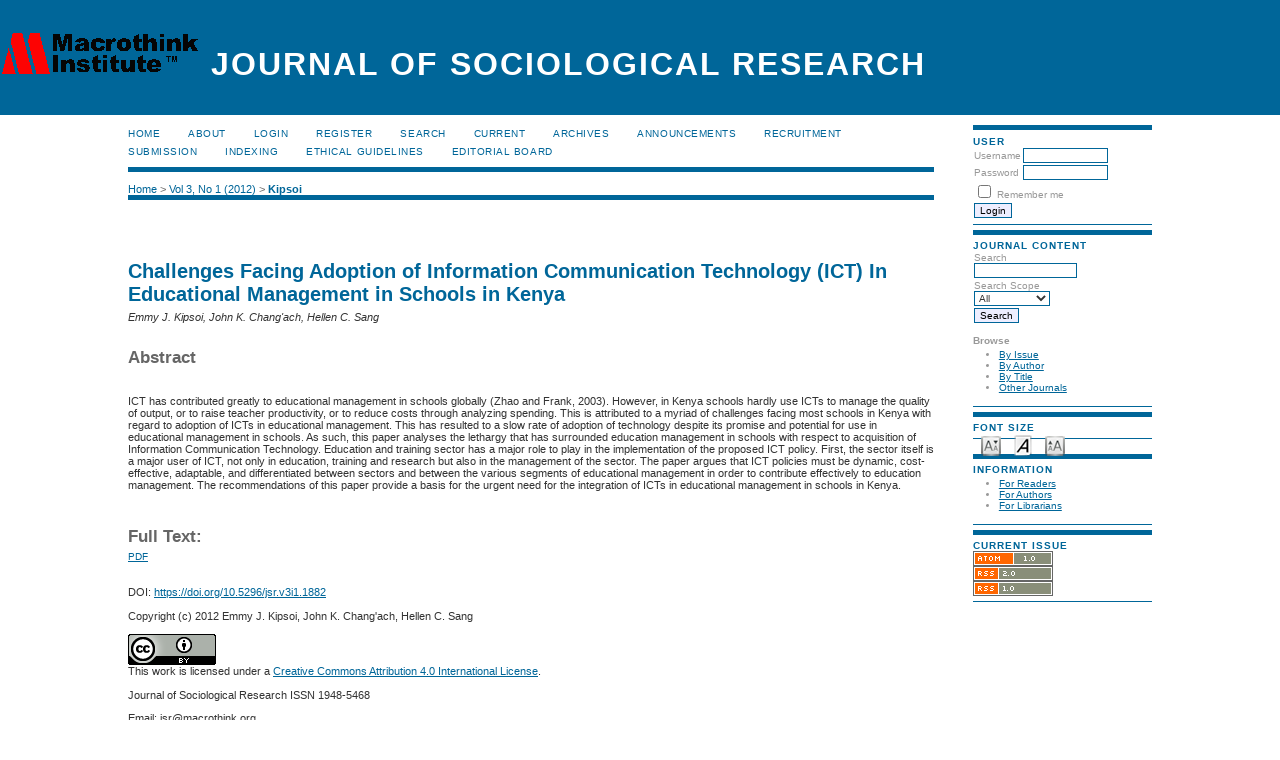

--- FILE ---
content_type: text/html; charset=utf-8
request_url: https://www.macrothink.org/journal/index.php/jsr/article/view/1882/0
body_size: 5057
content:
<?xml version="1.0" encoding="UTF-8"?>
<!DOCTYPE html PUBLIC "-//W3C//DTD XHTML 1.0 Transitional//EN"
	"http://www.w3.org/TR/xhtml1/DTD/xhtml1-transitional.dtd">
<html xmlns="http://www.w3.org/1999/xhtml" lang="en-US" xml:lang="en-US">
<head>
	<title>Challenges Facing Adoption of Information Communication Technology (ICT) In Educational Management in Schools in Kenya | Kipsoi | Journal of Sociological Research</title>
	<meta http-equiv="Content-Type" content="text/html; charset=utf-8" />
	<meta name="description" content="Challenges Facing Adoption of Information Communication Technology (ICT) In Educational Management in Schools in Kenya" />
	
	
	<link rel="schema.DC" href="http://purl.org/dc/elements/1.1/" />

	<meta name="DC.Contributor.Sponsor" xml:lang="en" content=""/>
	<meta name="DC.Creator.PersonalName" content="Emmy J. Kipsoi"/>
	<meta name="DC.Creator.PersonalName" content="John K. Chang&#039;ach"/>
	<meta name="DC.Creator.PersonalName" content="Hellen C. Sang"/>
	<meta name="DC.Date.created" scheme="ISO8601" content="2012-04-08"/>
	<meta name="DC.Date.dateSubmitted" scheme="ISO8601" content="2012-06-01"/>
	<meta name="DC.Date.issued" scheme="ISO8601" content="2012-04-08"/>
	<meta name="DC.Date.modified" scheme="ISO8601" content="2012-06-01"/>
	<meta name="DC.Description" xml:lang="en" content=" ICT has contributed greatly to educational management in schools globally (Zhao and Frank, 2003). However, in Kenya schools hardly use ICTs to manage the quality of output, or to raise teacher productivity, or to reduce costs through analyzing spending. This is attributed to a myriad of challenges facing most schools in Kenya with regard to adoption of ICTs in educational management. This has resulted to a slow rate of adoption of technology despite its promise and potential for use in educational management in schools. As such, this paper analyses the lethargy that has surrounded education management in schools with respect to acquisition of Information Communication Technology. Education and training sector has a major role to play in the implementation of the proposed ICT policy. First, the sector itself is a major user of ICT, not only in education, training and research but also in the management of the sector. The paper argues that ICT policies must be dynamic, cost-effective, adaptable, and differentiated between sectors and between the various segments of educational management in order to contribute effectively to education management. The recommendations of this paper provide a basis for the urgent need for the integration of ICTs in educational management in schools in Kenya.  "/>
	<meta name="DC.Format" scheme="IMT" content="application/pdf"/>
	<meta name="DC.Identifier" content="1882"/>
	<meta name="DC.Identifier.pageNumber" content="Pages 18-28"/>
							<meta name="DC.Identifier.DOI" content="10.5296/jsr.v3i1.1882"/>
		<meta name="DC.Identifier.URI" content="https://www.macrothink.org/journal/index.php/jsr/article/view/1882"/>
	<meta name="DC.Language" scheme="ISO639-1" content="en"/>
	<meta name="DC.Rights" content="Copyright (c) 2012 Emmy J. Kipsoi, John K. Chang&#039;ach, Hellen C. Sang" />
	<meta name="DC.Rights" content="http://creativecommons.org/licenses/by/4.0"/>
	<meta name="DC.Source" content="Journal of Sociological Research"/>
	<meta name="DC.Source.ISSN" content="1948-5468"/>
	<meta name="DC.Source.Issue" content="1"/>	<meta name="DC.Source.URI" content="https://www.macrothink.org/journal/index.php/jsr"/>
	<meta name="DC.Source.Volume" content="3"/>	<meta name="DC.Title" content="Challenges Facing Adoption of Information Communication Technology (ICT) In Educational Management in Schools in Kenya"/>
		<meta name="DC.Type" content="Text.Serial.Journal"/>
	<meta name="DC.Type.articleType" content="Articles"/>
		<meta name="gs_meta_revision" content="1.1" />
	<meta name="citation_journal_title" content="Journal of Sociological Research"/>
	<meta name="citation_issn" content="1948-5468"/>
        <meta name="citation_author" content="Emmy J. Kipsoi"/>
        <meta name="citation_author_institution" content="Director Institute for Gender Equity, Research &amp; Development (IGERD), Moi University, Kenya"/>
        <meta name="citation_author" content="John K. Chang&#039;ach"/>
        <meta name="citation_author_institution" content="Head of Department of Educational Foundations, School of Education, Moi University, Kenya"/>
        <meta name="citation_author" content="Hellen C. Sang"/>
        <meta name="citation_author_institution" content="Acting Dean, School of Education and Social Sciences, Department of Curriculum, Instructional &amp; Education Media, Kabianga University College, Kenya"/>
<meta name="citation_title" content="Challenges Facing Adoption of Information Communication Technology (ICT) In Educational Management in Schools in Kenya"/>

	<meta name="citation_date" content="2012/04/08"/>

	<meta name="citation_volume" content="3"/>
	<meta name="citation_issue" content="1"/>

			<meta name="citation_firstpage" content="18"/>
				<meta name="citation_lastpage" content="28"/>
								<meta name="citation_doi" content="10.5296/jsr.v3i1.1882"/>
		<meta name="citation_abstract_html_url" content="https://www.macrothink.org/journal/index.php/jsr/article/view/1882"/>
	<meta name="citation_language" content="en"/>
						<meta name="citation_pdf_url" content="https://www.macrothink.org/journal/index.php/jsr/article/download/1882/1578"/>
				

	<link rel="stylesheet" href="https://www.macrothink.org/journal/lib/pkp/styles/pkp.css" type="text/css" />
	<link rel="stylesheet" href="https://www.macrothink.org/journal/lib/pkp/styles/common.css" type="text/css" />
	<link rel="stylesheet" href="https://www.macrothink.org/journal/styles/common.css" type="text/css" />
	<link rel="stylesheet" href="https://www.macrothink.org/journal/styles/compiled.css" type="text/css" />
	<link rel="stylesheet" href="https://www.macrothink.org/journal/styles/articleView.css" type="text/css" />
	
	
	
	<link rel="stylesheet" href="https://www.macrothink.org/journal/styles/sidebar.css" type="text/css" />		<link rel="stylesheet" href="https://www.macrothink.org/journal/styles/rightSidebar.css" type="text/css" />	
			<link rel="stylesheet" href="https://www.macrothink.org/journal/plugins/themes/uncommon/uncommon.css" type="text/css" />
			<link rel="stylesheet" href="https://www.macrothink.org/journal/plugins/generic/pln/css/pln.css" type="text/css" />
			<link rel="stylesheet" href="https://www.macrothink.org/journal/plugins/blocks/languageToggle/styles/languageToggle.css" type="text/css" />
	
	<!-- Base Jquery -->
		<script type="text/javascript" src="https://www.macrothink.org/journal/lib/pkp/js/lib/jquery/jquery.min.js"></script>
	<script type="text/javascript" src="https://www.macrothink.org/journal/lib/pkp/js/lib/jquery/plugins/jqueryUi.min.js"></script>
	
	<!-- Compiled scripts -->
			
<script type="text/javascript" src="https://www.macrothink.org/journal/lib/pkp/js/lib/jquery/plugins/jquery.tag-it.js"></script>
<script type="text/javascript" src="https://www.macrothink.org/journal/lib/pkp/js/lib/jquery/plugins/jquery.cookie.js"></script>

<script type="text/javascript" src="https://www.macrothink.org/journal/lib/pkp/js/functions/fontController.js"></script>
<script type="text/javascript" src="https://www.macrothink.org/journal/lib/pkp/js/functions/general.js"></script>
<script type="text/javascript" src="https://www.macrothink.org/journal/lib/pkp/js/functions/jqueryValidatorI18n.js"></script>

<script type="text/javascript" src="https://www.macrothink.org/journal/lib/pkp/js/classes/Helper.js"></script>
<script type="text/javascript" src="https://www.macrothink.org/journal/lib/pkp/js/classes/ObjectProxy.js"></script>
<script type="text/javascript" src="https://www.macrothink.org/journal/lib/pkp/js/classes/Handler.js"></script>
<script type="text/javascript" src="https://www.macrothink.org/journal/lib/pkp/js/classes/linkAction/LinkActionRequest.js"></script>
<script type="text/javascript" src="https://www.macrothink.org/journal/lib/pkp/js/classes/features/Feature.js"></script>

<script type="text/javascript" src="https://www.macrothink.org/journal/lib/pkp/js/controllers/SiteHandler.js"></script><!-- Included only for namespace definition -->
<script type="text/javascript" src="https://www.macrothink.org/journal/lib/pkp/js/controllers/UrlInDivHandler.js"></script>
<script type="text/javascript" src="https://www.macrothink.org/journal/lib/pkp/js/controllers/AutocompleteHandler.js"></script>
<script type="text/javascript" src="https://www.macrothink.org/journal/lib/pkp/js/controllers/ExtrasOnDemandHandler.js"></script>
<script type="text/javascript" src="https://www.macrothink.org/journal/lib/pkp/js/controllers/form/FormHandler.js"></script>
<script type="text/javascript" src="https://www.macrothink.org/journal/lib/pkp/js/controllers/form/AjaxFormHandler.js"></script>
<script type="text/javascript" src="https://www.macrothink.org/journal/lib/pkp/js/controllers/form/ClientFormHandler.js"></script>
<script type="text/javascript" src="https://www.macrothink.org/journal/lib/pkp/js/controllers/grid/GridHandler.js"></script>
<script type="text/javascript" src="https://www.macrothink.org/journal/lib/pkp/js/controllers/linkAction/LinkActionHandler.js"></script>

<script type="text/javascript" src="https://www.macrothink.org/journal/js/pages/search/SearchFormHandler.js"></script>
<script type="text/javascript" src="https://www.macrothink.org/journal/js/statistics/ReportGeneratorFormHandler.js"></script>
<script type="text/javascript" src="https://www.macrothink.org/journal/plugins/generic/lucene/js/LuceneAutocompleteHandler.js"></script>

<script type="text/javascript" src="https://www.macrothink.org/journal/lib/pkp/js/lib/jquery/plugins/jquery.pkp.js"></script>	
	
	<link rel="alternate" type="application/atom+xml" title="Journal of Sociological Research (atom+xml)" href="https://www.macrothink.org/journal/index.php/jsr/gateway/plugin/WebFeedGatewayPlugin/atom" />
	<link rel="alternate" type="application/rdf+xml" title="Journal of Sociological Research (rdf+xml)" href="https://www.macrothink.org/journal/index.php/jsr/gateway/plugin/WebFeedGatewayPlugin/rss" />
	<link rel="alternate" type="application/rss+xml" title="Journal of Sociological Research (rss+xml)" href="https://www.macrothink.org/journal/index.php/jsr/gateway/plugin/WebFeedGatewayPlugin/rss2" />
	<script type="text/javascript" src="https://www.macrothink.org/journal/js/relatedItems.js"></script>
	<script type="text/javascript" src="https://www.macrothink.org/journal/js/inlinePdf.js"></script>
	<script type="text/javascript" src="https://www.macrothink.org/journal/js/pdfobject.js"></script>

</head>
<body id="pkp-common-openJournalSystems">

<div id="container">

<div id="header">
<div id="headerTitle">
<h1>
	<img src="https://www.macrothink.org/journal/public/journals/14/pageHeaderLogoImage_en_US.gif" width="200" height="43" alt="Page Header Logo" />
	Journal of Sociological Research
</h1>
</div>
</div>

<div id="body">

	<div id="sidebar">
							<div id="rightSidebar">
				<div class="block" id="sidebarUser">
			<span class="blockTitle">User</span>
	
												<form method="post" action="https://www.macrothink.org/journal/index.php/jsr/login/signIn">
					<table>
						<tr>
							<td><label for="sidebar-username">Username</label></td>
							<td><input type="text" id="sidebar-username" name="username" value="" size="12" maxlength="32" class="textField" /></td>
						</tr>
						<tr>
							<td><label for="sidebar-password">Password</label></td>
							<td><input type="password" id="sidebar-password" name="password" value="" size="12" class="textField" /></td>
						</tr>
						<tr>
							<td colspan="2"><input type="checkbox" id="remember" name="remember" value="1" /> <label for="remember">Remember me</label></td>
						</tr>
						<tr>
							<td colspan="2"><input type="submit" value="Login" class="button" /></td>
						</tr>
					</table>
				</form>
						</div>
<div class="block" id="sidebarNavigation">
	<span class="blockTitle">Journal Content</span>

	<form id="simpleSearchForm" action="https://www.macrothink.org/journal/index.php/jsr/search/search">
		<table id="simpleSearchInput">
			<tr>
				<td>
													<label for="simpleQuery">Search <br />
					<input type="text" id="simpleQuery" name="simpleQuery" size="15" maxlength="255" value="" class="textField" /></label>
								</td>
			</tr>
			<tr>
				<td><label for="searchField">
				Search Scope
				<br />
				<select id="searchField" name="searchField" size="1" class="selectMenu">
					<option label="All" value="query">All</option>
<option label="Authors" value="authors">Authors</option>
<option label="Title" value="title">Title</option>
<option label="Abstract" value="abstract">Abstract</option>
<option label="Index terms" value="indexTerms">Index terms</option>
<option label="Full Text" value="galleyFullText">Full Text</option>

				</select></label>
				</td>
			</tr>
			<tr>
				<td><input type="submit" value="Search" class="button" /></td>
			</tr>
		</table>
	</form>

	<br />

		<span class="blockSubtitle">Browse</span>
	<ul>
		<li><a href="https://www.macrothink.org/journal/index.php/jsr/issue/archive">By Issue</a></li>
		<li><a href="https://www.macrothink.org/journal/index.php/jsr/search/authors">By Author</a></li>
		<li><a href="https://www.macrothink.org/journal/index.php/jsr/search/titles">By Title</a></li>
		
					<li><a href="https://www.macrothink.org/journal/index.php/index">Other Journals</a></li>
						</ul>
	</div>

<!-- Add javascript required for font sizer -->
<script type="text/javascript">
	<!--
	$(function(){
		fontSize("#sizer", "body", 9, 16, 32, "/journal"); // Initialize the font sizer
	});
	// -->
</script>

<div class="block" id="sidebarFontSize" style="margin-bottom: 4px;">
	<span class="blockTitle">Font Size</span>
	<div id="sizer"></div>
</div>
<br /><div class="block" id="sidebarInformation">
	<span class="blockTitle">Information</span>
	<ul>
		<li><a href="https://www.macrothink.org/journal/index.php/jsr/information/readers">For Readers</a></li>		<li><a href="https://www.macrothink.org/journal/index.php/jsr/information/authors">For Authors</a></li>		<li><a href="https://www.macrothink.org/journal/index.php/jsr/information/librarians">For Librarians</a></li>	</ul>
</div>
<div class="block" id="sidebarWebFeed">
	<span class="blockTitle">Current Issue</span>
	<a href="https://www.macrothink.org/journal/index.php/jsr/gateway/plugin/WebFeedGatewayPlugin/atom">
	<img src="https://www.macrothink.org/journal/plugins/generic/webFeed/templates/images/atom10_logo.gif" alt="Atom logo" border="0" /></a>
	<br />
	<a href="https://www.macrothink.org/journal/index.php/jsr/gateway/plugin/WebFeedGatewayPlugin/rss2">
	<img src="https://www.macrothink.org/journal/plugins/generic/webFeed/templates/images/rss20_logo.gif" alt="RSS2 logo" border="0" /></a>
	<br />
	<a href="https://www.macrothink.org/journal/index.php/jsr/gateway/plugin/WebFeedGatewayPlugin/rss">
	<img src="https://www.macrothink.org/journal/plugins/generic/webFeed/templates/images/rss10_logo.gif" alt="RSS1 logo" border="0" /></a>
</div>
			</div>
			</div>

<div id="main">

<div id="navbar">
	<ul class="menu">
		<li id="home"><a href="https://www.macrothink.org/journal/index.php/jsr/index">Home</a></li>
		<li id="about"><a href="https://www.macrothink.org/journal/index.php/jsr/about">About</a></li>

					<li id="login"><a href="https://www.macrothink.org/journal/index.php/jsr/login">Login</a></li>
							<li id="register"><a href="https://www.macrothink.org/journal/index.php/jsr/user/register">Register</a></li>
												<li id="search"><a href="https://www.macrothink.org/journal/index.php/jsr/search">Search</a></li>
		
					<li id="current"><a href="https://www.macrothink.org/journal/index.php/jsr/issue/current">Current</a></li>
			<li id="archives"><a href="https://www.macrothink.org/journal/index.php/jsr/issue/archive">Archives</a></li>
		
					<li id="announcements"><a href="https://www.macrothink.org/journal/index.php/jsr/announcement">Announcements</a></li>
				

									<li class="navItem" id="navItem-0"><a href="http://recruitment.macrothink.org">Recruitment</a></li>
												<li class="navItem" id="navItem-1"><a href="https://www.macrothink.org/journal/index.php/jsr/about/submissions#onlineSubmissions">Submission</a></li>
												<li class="navItem" id="navItem-2"><a href="http://www.macrothink.org/journal/index.php/jsr/about/editorialPolicies#archiving">Indexing</a></li>
												<li class="navItem" id="navItem-3"><a href="https://en.macrothink.org/ethical-guidelines-for-journal-publication/">Ethical Guidelines</a></li>
												<li class="navItem" id="navItem-4"><a href="http://www.macrothink.org/journal/index.php/jsr/about/editorialTeam">Editorial Board</a></li>
						</ul>
</div>
<div id="breadcrumb">
	<a href="https://www.macrothink.org/journal/index.php/jsr/index" target="_parent">Home</a> &gt;
	<a href="https://www.macrothink.org/journal/index.php/jsr/issue/view/118" target="_parent">Vol 3, No 1 (2012)</a> &gt;	<a href="https://www.macrothink.org/journal/index.php/jsr/article/view/1882/0" class="current" target="_parent">Kipsoi</a>
</div>

<div id="content">


	<div id="topBar">
					</div>
		
	<div id="articleTitle"><h3>Challenges Facing Adoption of Information Communication Technology (ICT) In Educational Management in Schools in Kenya</h3></div>
	<div id="authorString"><em>Emmy J. Kipsoi, John K. Chang&#039;ach, Hellen C. Sang</em></div>
	<br />
			<div id="articleAbstract">
		<h4>Abstract</h4>
		<br />
		<div><p>ICT has contributed greatly to educational management in schools globally (Zhao and Frank, 2003). However, in Kenya schools hardly use ICTs to manage the quality of output, or to raise teacher productivity, or to reduce costs through analyzing spending. This is attributed to a myriad of challenges facing most schools in Kenya with regard to adoption of ICTs in educational management. This has resulted to a slow rate of adoption of technology despite its promise and potential for use in educational management in schools. As such, this paper analyses the lethargy that has surrounded education management in schools with respect to acquisition of Information Communication Technology. Education and training sector has a major role to play in the implementation of the proposed ICT policy. First, the sector itself is a major user of ICT, not only in education, training and research but also in the management of the sector. The paper argues that ICT policies must be dynamic, cost-effective, adaptable, and differentiated between sectors and between the various segments of educational management in order to contribute effectively to education management. The recommendations of this paper provide a basis for the urgent need for the integration of ICTs in educational management in schools in Kenya. </p></div>
		<br />
		</div>
	
	
				
			<div id="articleFullText">
		<h4>Full Text:</h4>
									<a href="https://www.macrothink.org/journal/index.php/jsr/article/view/1882/1578" class="file" target="_parent">PDF</a>
														</div>
	
	
							<br />
		<br />
		DOI: <a id="pub-id::doi" href="https://doi.org/10.5296/jsr.v3i1.1882">https://doi.org/10.5296/jsr.v3i1.1882</a>																				



			<br /><br/>
		Copyright (c) 2012 Emmy J. Kipsoi, John K. Chang&#039;ach, Hellen C. Sang
				<br /><br />
					<a rel="license" href="http://creativecommons.org/licenses/by/4.0/"><img alt="Creative Commons License" style="border-width:0" src="http://i.creativecommons.org/l/by/4.0/88x31.png" /></a><br />This work is licensed under a <a rel="license" href="http://creativecommons.org/licenses/by/4.0/">Creative Commons Attribution 4.0 International License</a>.
			

<br /><br />
<p class="MsoNormal" style="margin: 0cm 0cm 6pt; text-align: left; mso-pagination: widow-orphan; mso-para-margin-bottom: .5gd;"><span>Journal of Sociological Research <span>ISSN 1948-5468</span></span></p><p>Email: jsr@macrothink.org</p><p class="MsoNormal" style="margin: 0cm 0cm 6pt; text-align: left; mso-pagination: widow-orphan; mso-para-margin-bottom: .5gd;"><span style="font-size: 8.5pt; color: #111111; font-family: 'Verdana','sans-serif'; mso-bidi-font-family: 宋体; mso-font-kerning: 0pt;">Copyright © Macrothink Institute </span></p><p class="MsoNormal" style="margin: 0cm 0cm 6pt; text-align: left; mso-pagination: widow-orphan; mso-para-margin-bottom: .5gd;"><span style="font-size: 8.5pt; color: #111111; font-family: 'Verdana','sans-serif'; mso-bidi-font-family: 宋体; mso-font-kerning: 0pt;"><br /></span></p><p class="MsoNormal" style="margin: 0cm 0cm 6pt; text-align: left; mso-pagination: widow-orphan; mso-para-margin-bottom: .5gd;"><span style="font-size: 8.5pt; color: #111111; font-family: 'Verdana','sans-serif'; mso-bidi-font-family: 宋体; mso-font-kerning: 0pt;"><span>To make sure that you can receive messages from us, please add the 'macrothink.org' domain to your e-mail 'safe list'. If you do not receive e-mail in your 'inbox', check your 'bulk mail' or 'junk mail' folders.</span></span></p><p class="MsoNormal" style="margin: 0cm 0cm 6pt; mso-para-margin-bottom: .5gd;"> </p><p class="MsoNormal" style="margin: 0cm 0cm 6pt; mso-para-margin-bottom: .5gd;"> </p>
</div><!-- content -->
</div><!-- main -->
</div><!-- body -->

<script type="text/javascript">

<!--
	// Open "Define Terms" context when double-clicking any text
	function openSearchTermWindow(url) {
		var term;
		if (window.getSelection) {
			term = window.getSelection();
		} else if (document.getSelection) {
			term = document.getSelection();
		} else if(document.selection && document.selection.createRange && document.selection.type.toLowerCase() == 'text') {
			var range = document.selection.createRange();
			term = range.text;
		}
		if (term != ""){
			if (url.indexOf('?') > -1) openRTWindowWithToolbar(url + '&defineTerm=' + term);
			else openRTWindowWithToolbar(url + '?defineTerm=' + term);
		}
	}

	if(document.captureEvents) {
		document.captureEvents(Event.DBLCLICK);
	}

	// Make sure to only open the reading tools when double clicking within the galley
	if (document.getElementById('inlinePdfResizer')) {
		context = document.getElementById('inlinePdfResizer');
	}
	else if (document.getElementById('content')) {
		context = document.getElementById('content');
	}
	else {
		context = document;
	}

	context.ondblclick = new Function("openSearchTermWindow('https://www.macrothink.org/journal/index.php/jsr/rt/context/1882/0/3444')");
// -->

</script>


</div> <!-- container -->
</body>
</html>